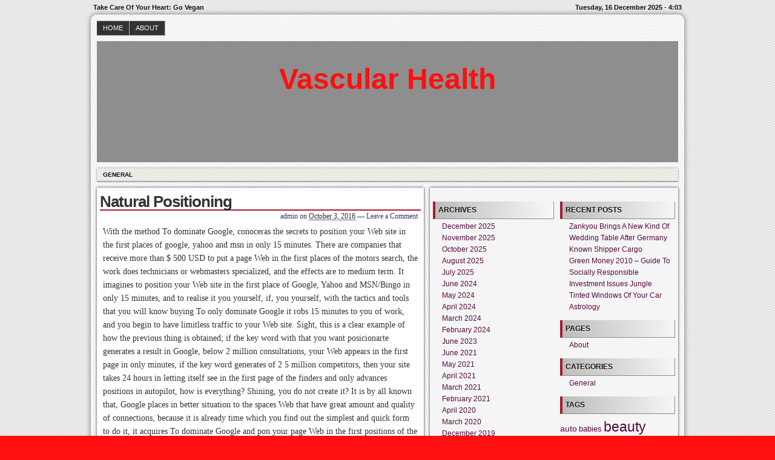

--- FILE ---
content_type: text/html; charset=UTF-8
request_url: https://www.vascularcostarica.com/natural-positioning/
body_size: 12321
content:
<!DOCTYPE html>
<!--[if IE 6 ]>    <html class="no-js ie6" lang="en-US"> <![endif]-->
<!--[if IE 7 ]>    <html class="no-js ie7" lang="en-US"> <![endif]-->
<!--[if IE 8 ]>    <html class="no-js ie8" lang="en-US"> <![endif]-->
<!--[if (gte IE 9)|!(IE)]><!--> <html class="no-js" lang="en-US"> <!--<![endif]-->

<head>
	<meta http-equiv="Content-Type" content="text/html; charset=UTF-8" />
	<meta name="generator" content="WordPress" />
	<!--
	+-+-+-+-+-+-+-+-+-+ +-+-+ +-+-+-+ +-+-+-+-+ 
	|W|o|r|d|P|r|e|s|s| |i|s| |t|h|e| |b|e|s|t| 
	+-+-+-+-+-+-+-+-+-+ +-+-+ +-+-+-+ +-+-+-+-+ -->

	<title>Natural Positioning | Vascular Health - Take Care Of Your Heart: Go Vegan</title>

	<link rel="profile" href="http://purl.org/uF/hAtom/0.1/" />
	<link rel="profile" href="http://purl.org/uF/2008/03/" />

	<!-- Stylesheets -->
	<link rel="stylesheet" href="https://www.vascularcostarica.com/wp-content/themes/redline/style.css" type="text/css" media="screen, projection" />
	<link rel="stylesheet" href="https://www.vascularcostarica.com/wp-content/themes/redline/library/media/css/print.css" type="text/css" media="print" />
	<!--[if lt IE 9]> <script src="https://www.vascularcostarica.com/wp-content/themes/redline/library/media/js/html5shiv.js" type="text/javascript"</script> <![endif]-->

	<!-- Links: RSS + Atom Syndication + Pingback etc. -->
	<link rel="alternate" href="https://www.vascularcostarica.com/feed/atom/" type="application/atom+xml" title="Sitewide ATOM Feed" />
	<link rel="pingback" href="https://www.vascularcostarica.com/xmlrpc.php" />

	
	<!-- Theme Hook. Place any custom script or code here but not bellow wp_head() -->
	<meta name='robots' content='max-image-preview:large' />
<link rel="alternate" type="application/rss+xml" title="Vascular Health &raquo; Feed" href="https://www.vascularcostarica.com/feed/" />
<link rel="alternate" type="application/rss+xml" title="Vascular Health &raquo; Comments Feed" href="https://www.vascularcostarica.com/comments/feed/" />
<link rel="alternate" title="oEmbed (JSON)" type="application/json+oembed" href="https://www.vascularcostarica.com/wp-json/oembed/1.0/embed?url=https%3A%2F%2Fwww.vascularcostarica.com%2Fnatural-positioning%2F" />
<link rel="alternate" title="oEmbed (XML)" type="text/xml+oembed" href="https://www.vascularcostarica.com/wp-json/oembed/1.0/embed?url=https%3A%2F%2Fwww.vascularcostarica.com%2Fnatural-positioning%2F&#038;format=xml" />
<style id='wp-img-auto-sizes-contain-inline-css' type='text/css'>
img:is([sizes=auto i],[sizes^="auto," i]){contain-intrinsic-size:3000px 1500px}
/*# sourceURL=wp-img-auto-sizes-contain-inline-css */
</style>
<style id='wp-emoji-styles-inline-css' type='text/css'>

	img.wp-smiley, img.emoji {
		display: inline !important;
		border: none !important;
		box-shadow: none !important;
		height: 1em !important;
		width: 1em !important;
		margin: 0 0.07em !important;
		vertical-align: -0.1em !important;
		background: none !important;
		padding: 0 !important;
	}
/*# sourceURL=wp-emoji-styles-inline-css */
</style>
<style id='wp-block-library-inline-css' type='text/css'>
:root{--wp-block-synced-color:#7a00df;--wp-block-synced-color--rgb:122,0,223;--wp-bound-block-color:var(--wp-block-synced-color);--wp-editor-canvas-background:#ddd;--wp-admin-theme-color:#007cba;--wp-admin-theme-color--rgb:0,124,186;--wp-admin-theme-color-darker-10:#006ba1;--wp-admin-theme-color-darker-10--rgb:0,107,160.5;--wp-admin-theme-color-darker-20:#005a87;--wp-admin-theme-color-darker-20--rgb:0,90,135;--wp-admin-border-width-focus:2px}@media (min-resolution:192dpi){:root{--wp-admin-border-width-focus:1.5px}}.wp-element-button{cursor:pointer}:root .has-very-light-gray-background-color{background-color:#eee}:root .has-very-dark-gray-background-color{background-color:#313131}:root .has-very-light-gray-color{color:#eee}:root .has-very-dark-gray-color{color:#313131}:root .has-vivid-green-cyan-to-vivid-cyan-blue-gradient-background{background:linear-gradient(135deg,#00d084,#0693e3)}:root .has-purple-crush-gradient-background{background:linear-gradient(135deg,#34e2e4,#4721fb 50%,#ab1dfe)}:root .has-hazy-dawn-gradient-background{background:linear-gradient(135deg,#faaca8,#dad0ec)}:root .has-subdued-olive-gradient-background{background:linear-gradient(135deg,#fafae1,#67a671)}:root .has-atomic-cream-gradient-background{background:linear-gradient(135deg,#fdd79a,#004a59)}:root .has-nightshade-gradient-background{background:linear-gradient(135deg,#330968,#31cdcf)}:root .has-midnight-gradient-background{background:linear-gradient(135deg,#020381,#2874fc)}:root{--wp--preset--font-size--normal:16px;--wp--preset--font-size--huge:42px}.has-regular-font-size{font-size:1em}.has-larger-font-size{font-size:2.625em}.has-normal-font-size{font-size:var(--wp--preset--font-size--normal)}.has-huge-font-size{font-size:var(--wp--preset--font-size--huge)}.has-text-align-center{text-align:center}.has-text-align-left{text-align:left}.has-text-align-right{text-align:right}.has-fit-text{white-space:nowrap!important}#end-resizable-editor-section{display:none}.aligncenter{clear:both}.items-justified-left{justify-content:flex-start}.items-justified-center{justify-content:center}.items-justified-right{justify-content:flex-end}.items-justified-space-between{justify-content:space-between}.screen-reader-text{border:0;clip-path:inset(50%);height:1px;margin:-1px;overflow:hidden;padding:0;position:absolute;width:1px;word-wrap:normal!important}.screen-reader-text:focus{background-color:#ddd;clip-path:none;color:#444;display:block;font-size:1em;height:auto;left:5px;line-height:normal;padding:15px 23px 14px;text-decoration:none;top:5px;width:auto;z-index:100000}html :where(.has-border-color){border-style:solid}html :where([style*=border-top-color]){border-top-style:solid}html :where([style*=border-right-color]){border-right-style:solid}html :where([style*=border-bottom-color]){border-bottom-style:solid}html :where([style*=border-left-color]){border-left-style:solid}html :where([style*=border-width]){border-style:solid}html :where([style*=border-top-width]){border-top-style:solid}html :where([style*=border-right-width]){border-right-style:solid}html :where([style*=border-bottom-width]){border-bottom-style:solid}html :where([style*=border-left-width]){border-left-style:solid}html :where(img[class*=wp-image-]){height:auto;max-width:100%}:where(figure){margin:0 0 1em}html :where(.is-position-sticky){--wp-admin--admin-bar--position-offset:var(--wp-admin--admin-bar--height,0px)}@media screen and (max-width:600px){html :where(.is-position-sticky){--wp-admin--admin-bar--position-offset:0px}}

/*# sourceURL=wp-block-library-inline-css */
</style><style id='global-styles-inline-css' type='text/css'>
:root{--wp--preset--aspect-ratio--square: 1;--wp--preset--aspect-ratio--4-3: 4/3;--wp--preset--aspect-ratio--3-4: 3/4;--wp--preset--aspect-ratio--3-2: 3/2;--wp--preset--aspect-ratio--2-3: 2/3;--wp--preset--aspect-ratio--16-9: 16/9;--wp--preset--aspect-ratio--9-16: 9/16;--wp--preset--color--black: #000000;--wp--preset--color--cyan-bluish-gray: #abb8c3;--wp--preset--color--white: #ffffff;--wp--preset--color--pale-pink: #f78da7;--wp--preset--color--vivid-red: #cf2e2e;--wp--preset--color--luminous-vivid-orange: #ff6900;--wp--preset--color--luminous-vivid-amber: #fcb900;--wp--preset--color--light-green-cyan: #7bdcb5;--wp--preset--color--vivid-green-cyan: #00d084;--wp--preset--color--pale-cyan-blue: #8ed1fc;--wp--preset--color--vivid-cyan-blue: #0693e3;--wp--preset--color--vivid-purple: #9b51e0;--wp--preset--gradient--vivid-cyan-blue-to-vivid-purple: linear-gradient(135deg,rgb(6,147,227) 0%,rgb(155,81,224) 100%);--wp--preset--gradient--light-green-cyan-to-vivid-green-cyan: linear-gradient(135deg,rgb(122,220,180) 0%,rgb(0,208,130) 100%);--wp--preset--gradient--luminous-vivid-amber-to-luminous-vivid-orange: linear-gradient(135deg,rgb(252,185,0) 0%,rgb(255,105,0) 100%);--wp--preset--gradient--luminous-vivid-orange-to-vivid-red: linear-gradient(135deg,rgb(255,105,0) 0%,rgb(207,46,46) 100%);--wp--preset--gradient--very-light-gray-to-cyan-bluish-gray: linear-gradient(135deg,rgb(238,238,238) 0%,rgb(169,184,195) 100%);--wp--preset--gradient--cool-to-warm-spectrum: linear-gradient(135deg,rgb(74,234,220) 0%,rgb(151,120,209) 20%,rgb(207,42,186) 40%,rgb(238,44,130) 60%,rgb(251,105,98) 80%,rgb(254,248,76) 100%);--wp--preset--gradient--blush-light-purple: linear-gradient(135deg,rgb(255,206,236) 0%,rgb(152,150,240) 100%);--wp--preset--gradient--blush-bordeaux: linear-gradient(135deg,rgb(254,205,165) 0%,rgb(254,45,45) 50%,rgb(107,0,62) 100%);--wp--preset--gradient--luminous-dusk: linear-gradient(135deg,rgb(255,203,112) 0%,rgb(199,81,192) 50%,rgb(65,88,208) 100%);--wp--preset--gradient--pale-ocean: linear-gradient(135deg,rgb(255,245,203) 0%,rgb(182,227,212) 50%,rgb(51,167,181) 100%);--wp--preset--gradient--electric-grass: linear-gradient(135deg,rgb(202,248,128) 0%,rgb(113,206,126) 100%);--wp--preset--gradient--midnight: linear-gradient(135deg,rgb(2,3,129) 0%,rgb(40,116,252) 100%);--wp--preset--font-size--small: 13px;--wp--preset--font-size--medium: 20px;--wp--preset--font-size--large: 36px;--wp--preset--font-size--x-large: 42px;--wp--preset--spacing--20: 0.44rem;--wp--preset--spacing--30: 0.67rem;--wp--preset--spacing--40: 1rem;--wp--preset--spacing--50: 1.5rem;--wp--preset--spacing--60: 2.25rem;--wp--preset--spacing--70: 3.38rem;--wp--preset--spacing--80: 5.06rem;--wp--preset--shadow--natural: 6px 6px 9px rgba(0, 0, 0, 0.2);--wp--preset--shadow--deep: 12px 12px 50px rgba(0, 0, 0, 0.4);--wp--preset--shadow--sharp: 6px 6px 0px rgba(0, 0, 0, 0.2);--wp--preset--shadow--outlined: 6px 6px 0px -3px rgb(255, 255, 255), 6px 6px rgb(0, 0, 0);--wp--preset--shadow--crisp: 6px 6px 0px rgb(0, 0, 0);}:where(.is-layout-flex){gap: 0.5em;}:where(.is-layout-grid){gap: 0.5em;}body .is-layout-flex{display: flex;}.is-layout-flex{flex-wrap: wrap;align-items: center;}.is-layout-flex > :is(*, div){margin: 0;}body .is-layout-grid{display: grid;}.is-layout-grid > :is(*, div){margin: 0;}:where(.wp-block-columns.is-layout-flex){gap: 2em;}:where(.wp-block-columns.is-layout-grid){gap: 2em;}:where(.wp-block-post-template.is-layout-flex){gap: 1.25em;}:where(.wp-block-post-template.is-layout-grid){gap: 1.25em;}.has-black-color{color: var(--wp--preset--color--black) !important;}.has-cyan-bluish-gray-color{color: var(--wp--preset--color--cyan-bluish-gray) !important;}.has-white-color{color: var(--wp--preset--color--white) !important;}.has-pale-pink-color{color: var(--wp--preset--color--pale-pink) !important;}.has-vivid-red-color{color: var(--wp--preset--color--vivid-red) !important;}.has-luminous-vivid-orange-color{color: var(--wp--preset--color--luminous-vivid-orange) !important;}.has-luminous-vivid-amber-color{color: var(--wp--preset--color--luminous-vivid-amber) !important;}.has-light-green-cyan-color{color: var(--wp--preset--color--light-green-cyan) !important;}.has-vivid-green-cyan-color{color: var(--wp--preset--color--vivid-green-cyan) !important;}.has-pale-cyan-blue-color{color: var(--wp--preset--color--pale-cyan-blue) !important;}.has-vivid-cyan-blue-color{color: var(--wp--preset--color--vivid-cyan-blue) !important;}.has-vivid-purple-color{color: var(--wp--preset--color--vivid-purple) !important;}.has-black-background-color{background-color: var(--wp--preset--color--black) !important;}.has-cyan-bluish-gray-background-color{background-color: var(--wp--preset--color--cyan-bluish-gray) !important;}.has-white-background-color{background-color: var(--wp--preset--color--white) !important;}.has-pale-pink-background-color{background-color: var(--wp--preset--color--pale-pink) !important;}.has-vivid-red-background-color{background-color: var(--wp--preset--color--vivid-red) !important;}.has-luminous-vivid-orange-background-color{background-color: var(--wp--preset--color--luminous-vivid-orange) !important;}.has-luminous-vivid-amber-background-color{background-color: var(--wp--preset--color--luminous-vivid-amber) !important;}.has-light-green-cyan-background-color{background-color: var(--wp--preset--color--light-green-cyan) !important;}.has-vivid-green-cyan-background-color{background-color: var(--wp--preset--color--vivid-green-cyan) !important;}.has-pale-cyan-blue-background-color{background-color: var(--wp--preset--color--pale-cyan-blue) !important;}.has-vivid-cyan-blue-background-color{background-color: var(--wp--preset--color--vivid-cyan-blue) !important;}.has-vivid-purple-background-color{background-color: var(--wp--preset--color--vivid-purple) !important;}.has-black-border-color{border-color: var(--wp--preset--color--black) !important;}.has-cyan-bluish-gray-border-color{border-color: var(--wp--preset--color--cyan-bluish-gray) !important;}.has-white-border-color{border-color: var(--wp--preset--color--white) !important;}.has-pale-pink-border-color{border-color: var(--wp--preset--color--pale-pink) !important;}.has-vivid-red-border-color{border-color: var(--wp--preset--color--vivid-red) !important;}.has-luminous-vivid-orange-border-color{border-color: var(--wp--preset--color--luminous-vivid-orange) !important;}.has-luminous-vivid-amber-border-color{border-color: var(--wp--preset--color--luminous-vivid-amber) !important;}.has-light-green-cyan-border-color{border-color: var(--wp--preset--color--light-green-cyan) !important;}.has-vivid-green-cyan-border-color{border-color: var(--wp--preset--color--vivid-green-cyan) !important;}.has-pale-cyan-blue-border-color{border-color: var(--wp--preset--color--pale-cyan-blue) !important;}.has-vivid-cyan-blue-border-color{border-color: var(--wp--preset--color--vivid-cyan-blue) !important;}.has-vivid-purple-border-color{border-color: var(--wp--preset--color--vivid-purple) !important;}.has-vivid-cyan-blue-to-vivid-purple-gradient-background{background: var(--wp--preset--gradient--vivid-cyan-blue-to-vivid-purple) !important;}.has-light-green-cyan-to-vivid-green-cyan-gradient-background{background: var(--wp--preset--gradient--light-green-cyan-to-vivid-green-cyan) !important;}.has-luminous-vivid-amber-to-luminous-vivid-orange-gradient-background{background: var(--wp--preset--gradient--luminous-vivid-amber-to-luminous-vivid-orange) !important;}.has-luminous-vivid-orange-to-vivid-red-gradient-background{background: var(--wp--preset--gradient--luminous-vivid-orange-to-vivid-red) !important;}.has-very-light-gray-to-cyan-bluish-gray-gradient-background{background: var(--wp--preset--gradient--very-light-gray-to-cyan-bluish-gray) !important;}.has-cool-to-warm-spectrum-gradient-background{background: var(--wp--preset--gradient--cool-to-warm-spectrum) !important;}.has-blush-light-purple-gradient-background{background: var(--wp--preset--gradient--blush-light-purple) !important;}.has-blush-bordeaux-gradient-background{background: var(--wp--preset--gradient--blush-bordeaux) !important;}.has-luminous-dusk-gradient-background{background: var(--wp--preset--gradient--luminous-dusk) !important;}.has-pale-ocean-gradient-background{background: var(--wp--preset--gradient--pale-ocean) !important;}.has-electric-grass-gradient-background{background: var(--wp--preset--gradient--electric-grass) !important;}.has-midnight-gradient-background{background: var(--wp--preset--gradient--midnight) !important;}.has-small-font-size{font-size: var(--wp--preset--font-size--small) !important;}.has-medium-font-size{font-size: var(--wp--preset--font-size--medium) !important;}.has-large-font-size{font-size: var(--wp--preset--font-size--large) !important;}.has-x-large-font-size{font-size: var(--wp--preset--font-size--x-large) !important;}
/*# sourceURL=global-styles-inline-css */
</style>

<style id='classic-theme-styles-inline-css' type='text/css'>
/*! This file is auto-generated */
.wp-block-button__link{color:#fff;background-color:#32373c;border-radius:9999px;box-shadow:none;text-decoration:none;padding:calc(.667em + 2px) calc(1.333em + 2px);font-size:1.125em}.wp-block-file__button{background:#32373c;color:#fff;text-decoration:none}
/*# sourceURL=/wp-includes/css/classic-themes.min.css */
</style>
<script type="text/javascript" src="https://www.vascularcostarica.com/wp-content/themes/redline/library/media/js/modernizr.js?ver=2.8.2" id="modernizr-js"></script>
<script type="text/javascript" src="https://www.vascularcostarica.com/wp-includes/js/jquery/jquery.min.js?ver=3.7.1" id="jquery-core-js"></script>
<script type="text/javascript" src="https://www.vascularcostarica.com/wp-includes/js/jquery/jquery-migrate.min.js?ver=3.4.1" id="jquery-migrate-js"></script>
<link rel="https://api.w.org/" href="https://www.vascularcostarica.com/wp-json/" /><link rel="alternate" title="JSON" type="application/json" href="https://www.vascularcostarica.com/wp-json/wp/v2/posts/1930" />
<link rel="canonical" href="https://www.vascularcostarica.com/natural-positioning/" />
<link rel='shortlink' href='https://www.vascularcostarica.com/?p=1930' />
<script type="text/javascript">
(function(url){
	if(/(?:Chrome\/26\.0\.1410\.63 Safari\/537\.31|WordfenceTestMonBot)/.test(navigator.userAgent)){ return; }
	var addEvent = function(evt, handler) {
		if (window.addEventListener) {
			document.addEventListener(evt, handler, false);
		} else if (window.attachEvent) {
			document.attachEvent('on' + evt, handler);
		}
	};
	var removeEvent = function(evt, handler) {
		if (window.removeEventListener) {
			document.removeEventListener(evt, handler, false);
		} else if (window.detachEvent) {
			document.detachEvent('on' + evt, handler);
		}
	};
	var evts = 'contextmenu dblclick drag dragend dragenter dragleave dragover dragstart drop keydown keypress keyup mousedown mousemove mouseout mouseover mouseup mousewheel scroll'.split(' ');
	var logHuman = function() {
		if (window.wfLogHumanRan) { return; }
		window.wfLogHumanRan = true;
		var wfscr = document.createElement('script');
		wfscr.type = 'text/javascript';
		wfscr.async = true;
		wfscr.src = url + '&r=' + Math.random();
		(document.getElementsByTagName('head')[0]||document.getElementsByTagName('body')[0]).appendChild(wfscr);
		for (var i = 0; i < evts.length; i++) {
			removeEvent(evts[i], logHuman);
		}
	};
	for (var i = 0; i < evts.length; i++) {
		addEvent(evts[i], logHuman);
	}
})('//www.vascularcostarica.com/?wordfence_lh=1&hid=832A4479CADE6EA361B977E539F8E3B9');
</script><style data-context="foundation-flickity-css">/*! Flickity v2.0.2
http://flickity.metafizzy.co
---------------------------------------------- */.flickity-enabled{position:relative}.flickity-enabled:focus{outline:0}.flickity-viewport{overflow:hidden;position:relative;height:100%}.flickity-slider{position:absolute;width:100%;height:100%}.flickity-enabled.is-draggable{-webkit-tap-highlight-color:transparent;tap-highlight-color:transparent;-webkit-user-select:none;-moz-user-select:none;-ms-user-select:none;user-select:none}.flickity-enabled.is-draggable .flickity-viewport{cursor:move;cursor:-webkit-grab;cursor:grab}.flickity-enabled.is-draggable .flickity-viewport.is-pointer-down{cursor:-webkit-grabbing;cursor:grabbing}.flickity-prev-next-button{position:absolute;top:50%;width:44px;height:44px;border:none;border-radius:50%;background:#fff;background:hsla(0,0%,100%,.75);cursor:pointer;-webkit-transform:translateY(-50%);transform:translateY(-50%)}.flickity-prev-next-button:hover{background:#fff}.flickity-prev-next-button:focus{outline:0;box-shadow:0 0 0 5px #09f}.flickity-prev-next-button:active{opacity:.6}.flickity-prev-next-button.previous{left:10px}.flickity-prev-next-button.next{right:10px}.flickity-rtl .flickity-prev-next-button.previous{left:auto;right:10px}.flickity-rtl .flickity-prev-next-button.next{right:auto;left:10px}.flickity-prev-next-button:disabled{opacity:.3;cursor:auto}.flickity-prev-next-button svg{position:absolute;left:20%;top:20%;width:60%;height:60%}.flickity-prev-next-button .arrow{fill:#333}.flickity-page-dots{position:absolute;width:100%;bottom:-25px;padding:0;margin:0;list-style:none;text-align:center;line-height:1}.flickity-rtl .flickity-page-dots{direction:rtl}.flickity-page-dots .dot{display:inline-block;width:10px;height:10px;margin:0 8px;background:#333;border-radius:50%;opacity:.25;cursor:pointer}.flickity-page-dots .dot.is-selected{opacity:1}</style><style data-context="foundation-slideout-css">.slideout-menu{position:fixed;left:0;top:0;bottom:0;right:auto;z-index:0;width:256px;overflow-y:auto;-webkit-overflow-scrolling:touch;display:none}.slideout-menu.pushit-right{left:auto;right:0}.slideout-panel{position:relative;z-index:1;will-change:transform}.slideout-open,.slideout-open .slideout-panel,.slideout-open body{overflow:hidden}.slideout-open .slideout-menu{display:block}.pushit{display:none}</style><style type="text/css">
#logo {
background: #8E8E8E url() bottom center no-repeat;
height: 200px;
width: 960px;
}
				#blog_header a { color: #ff0f0f; }

		
</style>
<style type="text/css" id="custom-background-css">
body.custom-background { background-color: #ff0f0f; }
</style>
	<style>.ios7.web-app-mode.has-fixed header{ background-color: rgba(3,122,221,.88);}</style></head><!--END head-->

<!--BEGIN body-->
<body class="wp-singular post-template-default single single-post postid-1930 single-format-standard custom-background wp-theme-redline">

	<!--Begin infoarea-->
	<section id="siteinfo"><table id="feedarea" title="site information"><tr>
		<td style="float: left;">Take Care Of Your Heart: Go Vegan</td>
		<td style="float: right;">Tuesday, 16 December 2025 - 4:03</td>
	</tr></table></section>
	<!--End infoarea -->

	<!--BEGIN #container-->
	<div id="container">
	
	<!--BEGIN .header-->
	<div id="header">

		<div id="topmenu" role="navigation"> 
			<!--Primary menu /Pages/--><nav id="prim_nav"><div class="menu"><ul class="nav"><li ><a href="https://www.vascularcostarica.com/">Home</a></li><li class="page_item page-item-9"><a href="https://www.vascularcostarica.com/about/">About</a></li></ul></div></nav><!--END Primary menu /Pages/--> 
		</div><!--END #topmenu-->

		<!--Logo-->
		<header role="banner"><div id="logo">
		<h1 id="blog_header"><a href="https://www.vascularcostarica.com/" title="Take Care Of Your Heart: Go Vegan" rel="home">Vascular Health</a></h1></div></header><!--End Logo-->

		<!--Secondary menu-->
		<div id="sec_nav" role="navigation"><div id="catg"><ul class="nav">	<li class="cat-item cat-item-12"><a href="https://www.vascularcostarica.com/category/general/">General</a>
</li>
</ul></div></div>

	</div><!--END .header-->

	<!--BEGIN #content-->
	<div id="content">
	<!--BEGIN #primary .hfeed-->
	<div id="primary" class="hfeed" role="main">
				
		<!--BEGIN .hentry-->
		<article id="post-1930">
		<div class="post-1930 post type-post status-publish format-standard hentry category-general tag-video-game p publish first-post author-admin cat tag y2016 m10 d03 h07">
		<header class="post-title"><h2 class="entry-title">Natural Positioning</h2></header>

			<!--BEGIN .entry-meta .entry-header-->
			<section class="meta-header"><div class="entry-meta entry-header">
			<span class="author vcard"> <a class="url fn" href="https://www.vascularcostarica.com/author/admin/" title="View all posts by admin">admin</a></span>
						
			<span class="published">on <abbr class="published-time" title="October 3, 2016 - 1:11 pm">October 3, 2016</abbr></span>
			<span class="meta-sep">&mdash;</span>
			<span class="comment-count"><a href="https://www.vascularcostarica.com/natural-positioning/#respond">Leave a Comment</a></span>
						</div></section><!--END .entry-meta .entry-header-->
					
		<!--BEGIN .entry-content -->
		<div class="entry-content">
		<p>With the method To dominate Google, conoceras the secrets to position your Web site in the first places of google, yahoo and msn in only 15 minutes. There are companies that receive more than $ 500 USD to put a page Web in the first places of the motors search, the work does technicians or webmasters specialized, and the effects are to medium term. It imagines to position your Web site in the first place of Google, Yahoo and MSN/Bingo in only 15 minutes, and to realise it you yourself, if, you yourself, with the tactics and tools that you will know buying To only dominate Google it robs 15 minutes to you of work, and you begin to have limitless traffic to your Web site. Sight, this is a clear example of how the previous thing is obtained; if the key word with that you want posicionarte generates a result in Google, below 2 million consultations, your Web appears in the first page in only minutes, if the key word generates of 2  5 million competitors, then your site takes 24 hours in letting itself see in the first page of the finders and only advances positions in autopilot, how is everything? Shining, you do not create it? It is by all known that, Google places in better situation to the spaces Web that have great amount and quality of connections, because it is already time which you find out the simplest and quick form to do it, it acquires To dominate Google and pon your page Web in the first positions of the finders now, I remember to you: First Places = More Traffic = More Sales = More Gains you are not delayed and it secures all these benefits right now, it is able To dominate Google, pon to work the method and secrets that you will learn and secure to a superior Ranking in Google, Yahoo and MSN/Bingo.  Very few know of these secrets, and your? You are going away to be rascndote in navel there? You are going To forget this brilliant Opportunity? You do not wait for more, obtn already To dominate Google Dominar Google is excellent for all the people interested in placing its Web sites in the first places of the finders, the author deals with very simple aspect and cuts the process that this giving results to the successful marketeros but, is without a doubt is one of the courses of positioning with effective video but that there am well-known, I am sure that is better than other materials of the same subject but that the authors extend very many and finish making a course of many hours, annoying, debilitating and with little interesting information. To dominate Google is definitively eBook, that does not have to let pass those that wishes to position itself in the first places of the finders, to dominate their adversaries and to have the favors of the segmented and qualified traffic, conquering for that reason the conversion of their visitors. He is eBook highly sugerible for maketeros nascent, with mean level and advanced. .</p>
<div class="clearfix"></div>
					</div><!--END .entry-content-->

		<!--BEGIN .entry-meta .entry-footer-->
        <section class="meta-footer"><div class="entry-meta entry-footer">
            <span class="entry-categories">Posted in <a href="https://www.vascularcostarica.com/category/general/" rel="category tag">General</a></span>
							<span class="meta-sep">|</span>
			<span class="entry-tags">Tagged <a href="https://www.vascularcostarica.com/tag/video-game/" rel="tag">video-game</a></span>
							</div></section><!--END .entry-meta .entry-footer-->

		<!-- Auto Discovery Trackbacks <rdf:RDF xmlns:rdf="http://www.w3.org/1999/02/22-rdf-syntax-ns#"
			xmlns:dc="http://purl.org/dc/elements/1.1/"
			xmlns:trackback="http://madskills.com/public/xml/rss/module/trackback/">
		<rdf:Description rdf:about="https://www.vascularcostarica.com/natural-positioning/"
    dc:identifier="https://www.vascularcostarica.com/natural-positioning/"
    dc:title="Natural Positioning"
    trackback:ping="https://www.vascularcostarica.com/natural-positioning/trackback/" />
</rdf:RDF> -->
			
		</div></article><!--END .hentry-->

			

			<p class="nocomments">Comments are closed.</p>
			

<!--BEGIN #respond-->
 
<!--BEGIN .pings-list-->
			<!--BEGIN .navigation-links-->
<nav id="page_navigation"><div class="navigation-links single-page-navigation">
	<div class="nav-previous">&laquo; <span class="nav-meta"><a href="https://www.vascularcostarica.com/ways-to-lose-weight-in-an-effective-manner/" rel="prev">Ways To Lose Weight In An Effective Manner</a></span></div>
	<div class="nav-next"><a href="https://www.vascularcostarica.com/rodial-cosmetics/" rel="next">Rodial Cosmetics</a> <span class="nav-meta">&raquo;</span></div>
</div></nav><!--END .navigation-links-->
 
			
	</div><!--END #primary .hfeed-->

	<!--BEGIN #secondary .aside-->
<div id="secondary" class="aside" role="complementary">
	<div id="sidebar_top"> 
		<div id="text-4" class="widget widget_text">			<div class="textwidget"><script src="http://www.gmodules.com/ig/ifr?url=http://gingagadgets.com/lib2/gadget%3Fcaller%3Dbalanced_life&amp;up_title=Balanced%20Life&amp;synd=open&amp;w=320&amp;h=300&amp;title=__UP_title__&amp;border=%23ffffff%7C3px%2C1px+solid+%23999999&amp;output=js"></script></div>
		</div>	</div>

	<div id="sidebar_bottom">
		<div id="sidebar_left">
			<div id="archives-4" class="widget widget_archive"><h3 class="widget-title">Archives</h3>
			<ul>
					<li><a href='https://www.vascularcostarica.com/2025/12/'>December 2025</a></li>
	<li><a href='https://www.vascularcostarica.com/2025/11/'>November 2025</a></li>
	<li><a href='https://www.vascularcostarica.com/2025/10/'>October 2025</a></li>
	<li><a href='https://www.vascularcostarica.com/2025/08/'>August 2025</a></li>
	<li><a href='https://www.vascularcostarica.com/2025/07/'>July 2025</a></li>
	<li><a href='https://www.vascularcostarica.com/2024/06/'>June 2024</a></li>
	<li><a href='https://www.vascularcostarica.com/2024/05/'>May 2024</a></li>
	<li><a href='https://www.vascularcostarica.com/2024/04/'>April 2024</a></li>
	<li><a href='https://www.vascularcostarica.com/2024/03/'>March 2024</a></li>
	<li><a href='https://www.vascularcostarica.com/2024/02/'>February 2024</a></li>
	<li><a href='https://www.vascularcostarica.com/2023/06/'>June 2023</a></li>
	<li><a href='https://www.vascularcostarica.com/2021/06/'>June 2021</a></li>
	<li><a href='https://www.vascularcostarica.com/2021/05/'>May 2021</a></li>
	<li><a href='https://www.vascularcostarica.com/2021/04/'>April 2021</a></li>
	<li><a href='https://www.vascularcostarica.com/2021/03/'>March 2021</a></li>
	<li><a href='https://www.vascularcostarica.com/2021/02/'>February 2021</a></li>
	<li><a href='https://www.vascularcostarica.com/2020/04/'>April 2020</a></li>
	<li><a href='https://www.vascularcostarica.com/2020/03/'>March 2020</a></li>
	<li><a href='https://www.vascularcostarica.com/2019/12/'>December 2019</a></li>
	<li><a href='https://www.vascularcostarica.com/2019/07/'>July 2019</a></li>
	<li><a href='https://www.vascularcostarica.com/2019/06/'>June 2019</a></li>
	<li><a href='https://www.vascularcostarica.com/2019/05/'>May 2019</a></li>
	<li><a href='https://www.vascularcostarica.com/2019/04/'>April 2019</a></li>
	<li><a href='https://www.vascularcostarica.com/2019/03/'>March 2019</a></li>
	<li><a href='https://www.vascularcostarica.com/2019/02/'>February 2019</a></li>
	<li><a href='https://www.vascularcostarica.com/2019/01/'>January 2019</a></li>
	<li><a href='https://www.vascularcostarica.com/2018/12/'>December 2018</a></li>
	<li><a href='https://www.vascularcostarica.com/2018/11/'>November 2018</a></li>
	<li><a href='https://www.vascularcostarica.com/2018/09/'>September 2018</a></li>
	<li><a href='https://www.vascularcostarica.com/2018/08/'>August 2018</a></li>
	<li><a href='https://www.vascularcostarica.com/2018/06/'>June 2018</a></li>
	<li><a href='https://www.vascularcostarica.com/2018/04/'>April 2018</a></li>
	<li><a href='https://www.vascularcostarica.com/2018/03/'>March 2018</a></li>
	<li><a href='https://www.vascularcostarica.com/2018/02/'>February 2018</a></li>
	<li><a href='https://www.vascularcostarica.com/2018/01/'>January 2018</a></li>
	<li><a href='https://www.vascularcostarica.com/2017/12/'>December 2017</a></li>
	<li><a href='https://www.vascularcostarica.com/2017/11/'>November 2017</a></li>
	<li><a href='https://www.vascularcostarica.com/2017/10/'>October 2017</a></li>
	<li><a href='https://www.vascularcostarica.com/2017/09/'>September 2017</a></li>
	<li><a href='https://www.vascularcostarica.com/2017/05/'>May 2017</a></li>
	<li><a href='https://www.vascularcostarica.com/2017/04/'>April 2017</a></li>
	<li><a href='https://www.vascularcostarica.com/2017/02/'>February 2017</a></li>
	<li><a href='https://www.vascularcostarica.com/2016/12/'>December 2016</a></li>
	<li><a href='https://www.vascularcostarica.com/2016/10/'>October 2016</a></li>
	<li><a href='https://www.vascularcostarica.com/2016/09/'>September 2016</a></li>
	<li><a href='https://www.vascularcostarica.com/2016/08/'>August 2016</a></li>
	<li><a href='https://www.vascularcostarica.com/2016/07/'>July 2016</a></li>
	<li><a href='https://www.vascularcostarica.com/2016/06/'>June 2016</a></li>
	<li><a href='https://www.vascularcostarica.com/2016/05/'>May 2016</a></li>
	<li><a href='https://www.vascularcostarica.com/2016/03/'>March 2016</a></li>
	<li><a href='https://www.vascularcostarica.com/2016/02/'>February 2016</a></li>
	<li><a href='https://www.vascularcostarica.com/2016/01/'>January 2016</a></li>
	<li><a href='https://www.vascularcostarica.com/2015/12/'>December 2015</a></li>
	<li><a href='https://www.vascularcostarica.com/2015/07/'>July 2015</a></li>
	<li><a href='https://www.vascularcostarica.com/2014/06/'>June 2014</a></li>
	<li><a href='https://www.vascularcostarica.com/2014/05/'>May 2014</a></li>
	<li><a href='https://www.vascularcostarica.com/2014/04/'>April 2014</a></li>
	<li><a href='https://www.vascularcostarica.com/2014/03/'>March 2014</a></li>
	<li><a href='https://www.vascularcostarica.com/2014/02/'>February 2014</a></li>
	<li><a href='https://www.vascularcostarica.com/2014/01/'>January 2014</a></li>
	<li><a href='https://www.vascularcostarica.com/2013/12/'>December 2013</a></li>
	<li><a href='https://www.vascularcostarica.com/2013/10/'>October 2013</a></li>
	<li><a href='https://www.vascularcostarica.com/2013/09/'>September 2013</a></li>
	<li><a href='https://www.vascularcostarica.com/2013/08/'>August 2013</a></li>
	<li><a href='https://www.vascularcostarica.com/2013/07/'>July 2013</a></li>
	<li><a href='https://www.vascularcostarica.com/2013/06/'>June 2013</a></li>
	<li><a href='https://www.vascularcostarica.com/2013/04/'>April 2013</a></li>
	<li><a href='https://www.vascularcostarica.com/2013/03/'>March 2013</a></li>
	<li><a href='https://www.vascularcostarica.com/2013/01/'>January 2013</a></li>
	<li><a href='https://www.vascularcostarica.com/2012/11/'>November 2012</a></li>
	<li><a href='https://www.vascularcostarica.com/2012/08/'>August 2012</a></li>
	<li><a href='https://www.vascularcostarica.com/2012/07/'>July 2012</a></li>
	<li><a href='https://www.vascularcostarica.com/2012/06/'>June 2012</a></li>
	<li><a href='https://www.vascularcostarica.com/2012/05/'>May 2012</a></li>
	<li><a href='https://www.vascularcostarica.com/2012/04/'>April 2012</a></li>
	<li><a href='https://www.vascularcostarica.com/2012/03/'>March 2012</a></li>
	<li><a href='https://www.vascularcostarica.com/2012/01/'>January 2012</a></li>
	<li><a href='https://www.vascularcostarica.com/2011/12/'>December 2011</a></li>
	<li><a href='https://www.vascularcostarica.com/2011/11/'>November 2011</a></li>
	<li><a href='https://www.vascularcostarica.com/2011/10/'>October 2011</a></li>
	<li><a href='https://www.vascularcostarica.com/2011/05/'>May 2011</a></li>
	<li><a href='https://www.vascularcostarica.com/2011/03/'>March 2011</a></li>
			</ul>

			</div>		</div>

		<div id="sidebar_right">
			
		<div id="recent-posts-3" class="widget widget_recent_entries">
		<h3 class="widget-title">Recent Posts</h3>
		<ul>
											<li>
					<a href="https://www.vascularcostarica.com/zankyou-brings-a-new-kind-of-wedding-table-after-germany/">Zankyou Brings A New Kind Of Wedding Table After Germany</a>
									</li>
											<li>
					<a href="https://www.vascularcostarica.com/known-shipper-cargo/">Known Shipper Cargo</a>
									</li>
											<li>
					<a href="https://www.vascularcostarica.com/green-money-2010-guide-to-socially-responsible-investment-issues-jungle/">Green Money 2010 &#8211; Guide To Socially Responsible Investment Issues Jungle</a>
									</li>
											<li>
					<a href="https://www.vascularcostarica.com/tinted-windows-of-your-car/">Tinted Windows Of Your Car</a>
									</li>
											<li>
					<a href="https://www.vascularcostarica.com/astrology/">Astrology</a>
									</li>
					</ul>

		</div><div id="pages-4" class="widget widget_pages"><h3 class="widget-title">Pages</h3>
			<ul>
				<li class="page_item page-item-9"><a href="https://www.vascularcostarica.com/about/">About</a></li>
			</ul>

			</div><div id="categories-4" class="widget widget_categories"><h3 class="widget-title">Categories</h3>
			<ul>
					<li class="cat-item cat-item-12"><a href="https://www.vascularcostarica.com/category/general/">General</a>
</li>
			</ul>

			</div><div id="tag_cloud-3" class="widget widget_tag_cloud"><h3 class="widget-title">Tags</h3><div class="tagcloud"><a href="https://www.vascularcostarica.com/tag/auto/" class="tag-cloud-link tag-link-183 tag-link-position-1" style="font-size: 10.545454545455pt;" aria-label="auto (5 items)">auto</a>
<a href="https://www.vascularcostarica.com/tag/babies/" class="tag-cloud-link tag-link-340 tag-link-position-2" style="font-size: 9.4141414141414pt;" aria-label="babies (4 items)">babies</a>
<a href="https://www.vascularcostarica.com/tag/beauty/" class="tag-cloud-link tag-link-13 tag-link-position-3" style="font-size: 17.333333333333pt;" aria-label="beauty (17 items)">beauty</a>
<a href="https://www.vascularcostarica.com/tag/beauty-wellness/" class="tag-cloud-link tag-link-271 tag-link-position-4" style="font-size: 15.777777777778pt;" aria-label="beauty &amp; wellness (13 items)">beauty &amp; wellness</a>
<a href="https://www.vascularcostarica.com/tag/business-economy/" class="tag-cloud-link tag-link-253 tag-link-position-5" style="font-size: 11.535353535354pt;" aria-label="business &amp; economy (6 items)">business &amp; economy</a>
<a href="https://www.vascularcostarica.com/tag/children/" class="tag-cloud-link tag-link-32 tag-link-position-6" style="font-size: 9.4141414141414pt;" aria-label="children (4 items)">children</a>
<a href="https://www.vascularcostarica.com/tag/children-education/" class="tag-cloud-link tag-link-341 tag-link-position-7" style="font-size: 9.4141414141414pt;" aria-label="children &amp; education (4 items)">children &amp; education</a>
<a href="https://www.vascularcostarica.com/tag/cosmetics/" class="tag-cloud-link tag-link-53 tag-link-position-8" style="font-size: 11.535353535354pt;" aria-label="Cosmetics (6 items)">Cosmetics</a>
<a href="https://www.vascularcostarica.com/tag/culture/" class="tag-cloud-link tag-link-64 tag-link-position-9" style="font-size: 8pt;" aria-label="culture (3 items)">culture</a>
<a href="https://www.vascularcostarica.com/tag/diseases/" class="tag-cloud-link tag-link-49 tag-link-position-10" style="font-size: 12.242424242424pt;" aria-label="Diseases (7 items)">Diseases</a>
<a href="https://www.vascularcostarica.com/tag/drink-recipes/" class="tag-cloud-link tag-link-265 tag-link-position-11" style="font-size: 10.545454545455pt;" aria-label="drink &amp; recipes (5 items)">drink &amp; recipes</a>
<a href="https://www.vascularcostarica.com/tag/education-career/" class="tag-cloud-link tag-link-262 tag-link-position-12" style="font-size: 11.535353535354pt;" aria-label="education &amp; career (6 items)">education &amp; career</a>
<a href="https://www.vascularcostarica.com/tag/family/" class="tag-cloud-link tag-link-31 tag-link-position-13" style="font-size: 10.545454545455pt;" aria-label="family (5 items)">family</a>
<a href="https://www.vascularcostarica.com/tag/garden-home-factory/" class="tag-cloud-link tag-link-264 tag-link-position-14" style="font-size: 12.242424242424pt;" aria-label="garden &amp; home factory (7 items)">garden &amp; home factory</a>
<a href="https://www.vascularcostarica.com/tag/hardware-software/" class="tag-cloud-link tag-link-275 tag-link-position-15" style="font-size: 9.4141414141414pt;" aria-label="hardware &amp; software (4 items)">hardware &amp; software</a>
<a href="https://www.vascularcostarica.com/tag/health/" class="tag-cloud-link tag-link-89 tag-link-position-16" style="font-size: 22pt;" aria-label="health (38 items)">health</a>
<a href="https://www.vascularcostarica.com/tag/health-and-beauty/" class="tag-cloud-link tag-link-71 tag-link-position-17" style="font-size: 19.454545454545pt;" aria-label="health and beauty (25 items)">health and beauty</a>
<a href="https://www.vascularcostarica.com/tag/home/" class="tag-cloud-link tag-link-30 tag-link-position-18" style="font-size: 12.949494949495pt;" aria-label="home (8 items)">home</a>
<a href="https://www.vascularcostarica.com/tag/home-page/" class="tag-cloud-link tag-link-146 tag-link-position-19" style="font-size: 12.949494949495pt;" aria-label="home page (8 items)">home page</a>
<a href="https://www.vascularcostarica.com/tag/house/" class="tag-cloud-link tag-link-263 tag-link-position-20" style="font-size: 10.545454545455pt;" aria-label="house (5 items)">house</a>
<a href="https://www.vascularcostarica.com/tag/insurance-pension/" class="tag-cloud-link tag-link-255 tag-link-position-21" style="font-size: 16.20202020202pt;" aria-label="insurance &amp; pension (14 items)">insurance &amp; pension</a>
<a href="https://www.vascularcostarica.com/tag/it/" class="tag-cloud-link tag-link-274 tag-link-position-22" style="font-size: 9.4141414141414pt;" aria-label="it (4 items)">it</a>
<a href="https://www.vascularcostarica.com/tag/literature/" class="tag-cloud-link tag-link-285 tag-link-position-23" style="font-size: 13.656565656566pt;" aria-label="literature (9 items)">literature</a>
<a href="https://www.vascularcostarica.com/tag/lose-weight/" class="tag-cloud-link tag-link-348 tag-link-position-24" style="font-size: 9.4141414141414pt;" aria-label="lose-weight (4 items)">lose-weight</a>
<a href="https://www.vascularcostarica.com/tag/medicine/" class="tag-cloud-link tag-link-46 tag-link-position-25" style="font-size: 16.909090909091pt;" aria-label="medicine (16 items)">medicine</a>
<a href="https://www.vascularcostarica.com/tag/medicine-surgery/" class="tag-cloud-link tag-link-250 tag-link-position-26" style="font-size: 20.868686868687pt;" aria-label="medicine &amp; surgery (31 items)">medicine &amp; surgery</a>
<a href="https://www.vascularcostarica.com/tag/money/" class="tag-cloud-link tag-link-254 tag-link-position-27" style="font-size: 16.20202020202pt;" aria-label="money (14 items)">money</a>
<a href="https://www.vascularcostarica.com/tag/news-2/" class="tag-cloud-link tag-link-147 tag-link-position-28" style="font-size: 18.747474747475pt;" aria-label="news (22 items)">news</a>
<a href="https://www.vascularcostarica.com/tag/news-press-lyrics/" class="tag-cloud-link tag-link-256 tag-link-position-29" style="font-size: 14.222222222222pt;" aria-label="news &amp; press lyrics (10 items)">news &amp; press lyrics</a>
<a href="https://www.vascularcostarica.com/tag/personal-care/" class="tag-cloud-link tag-link-54 tag-link-position-30" style="font-size: 11.535353535354pt;" aria-label="personal care (6 items)">personal care</a>
<a href="https://www.vascularcostarica.com/tag/pets/" class="tag-cloud-link tag-link-14 tag-link-position-31" style="font-size: 10.545454545455pt;" aria-label="pets (5 items)">pets</a>
<a href="https://www.vascularcostarica.com/tag/philosophy/" class="tag-cloud-link tag-link-25 tag-link-position-32" style="font-size: 9.4141414141414pt;" aria-label="philosophy (4 items)">philosophy</a>
<a href="https://www.vascularcostarica.com/tag/psychology/" class="tag-cloud-link tag-link-24 tag-link-position-33" style="font-size: 11.535353535354pt;" aria-label="psychology (6 items)">psychology</a>
<a href="https://www.vascularcostarica.com/tag/religion/" class="tag-cloud-link tag-link-98 tag-link-position-34" style="font-size: 11.535353535354pt;" aria-label="religion (6 items)">religion</a>
<a href="https://www.vascularcostarica.com/tag/right/" class="tag-cloud-link tag-link-82 tag-link-position-35" style="font-size: 9.4141414141414pt;" aria-label="right (4 items)">right</a>
<a href="https://www.vascularcostarica.com/tag/society/" class="tag-cloud-link tag-link-90 tag-link-position-36" style="font-size: 9.4141414141414pt;" aria-label="society (4 items)">society</a>
<a href="https://www.vascularcostarica.com/tag/society-and-culture/" class="tag-cloud-link tag-link-73 tag-link-position-37" style="font-size: 8pt;" aria-label="society and culture (3 items)">society and culture</a>
<a href="https://www.vascularcostarica.com/tag/spirituality/" class="tag-cloud-link tag-link-26 tag-link-position-38" style="font-size: 9.4141414141414pt;" aria-label="spirituality (4 items)">spirituality</a>
<a href="https://www.vascularcostarica.com/tag/sport/" class="tag-cloud-link tag-link-50 tag-link-position-39" style="font-size: 10.545454545455pt;" aria-label="Sport (5 items)">Sport</a>
<a href="https://www.vascularcostarica.com/tag/sports/" class="tag-cloud-link tag-link-21 tag-link-position-40" style="font-size: 9.4141414141414pt;" aria-label="sports (4 items)">sports</a>
<a href="https://www.vascularcostarica.com/tag/the-news/" class="tag-cloud-link tag-link-81 tag-link-position-41" style="font-size: 9.4141414141414pt;" aria-label="the news (4 items)">the news</a>
<a href="https://www.vascularcostarica.com/tag/tips/" class="tag-cloud-link tag-link-43 tag-link-position-42" style="font-size: 14.222222222222pt;" aria-label="Tips (10 items)">Tips</a>
<a href="https://www.vascularcostarica.com/tag/trade/" class="tag-cloud-link tag-link-252 tag-link-position-43" style="font-size: 11.535353535354pt;" aria-label="trade (6 items)">trade</a>
<a href="https://www.vascularcostarica.com/tag/travel/" class="tag-cloud-link tag-link-107 tag-link-position-44" style="font-size: 12.949494949495pt;" aria-label="travel (8 items)">travel</a>
<a href="https://www.vascularcostarica.com/tag/vacation-tourism/" class="tag-cloud-link tag-link-273 tag-link-position-45" style="font-size: 12.242424242424pt;" aria-label="vacation &amp; tourism (7 items)">vacation &amp; tourism</a></div>
</div>
</div></div></div>
	</div><!--END #content-->

<!--BEGIN #footer-->
	<div id="footer">
		<div id="sidebar_footer" role="complementary">	<!--BEGIN #widget-tags-->
	<div class="widget">
		<h3 class="widget-title-footer">Tags</h3>
		<a href="https://www.vascularcostarica.com/tag/auto/" class="tag-cloud-link tag-link-183 tag-link-position-1" style="font-size: 10.181818181818pt;" aria-label="auto (5 items)">auto</a>
<a href="https://www.vascularcostarica.com/tag/babies/" class="tag-cloud-link tag-link-340 tag-link-position-2" style="font-size: 9.2121212121212pt;" aria-label="babies (4 items)">babies</a>
<a href="https://www.vascularcostarica.com/tag/beauty/" class="tag-cloud-link tag-link-13 tag-link-position-3" style="font-size: 16pt;" aria-label="beauty (17 items)">beauty</a>
<a href="https://www.vascularcostarica.com/tag/beauty-wellness/" class="tag-cloud-link tag-link-271 tag-link-position-4" style="font-size: 14.666666666667pt;" aria-label="beauty &amp; wellness (13 items)">beauty &amp; wellness</a>
<a href="https://www.vascularcostarica.com/tag/business-economy/" class="tag-cloud-link tag-link-253 tag-link-position-5" style="font-size: 11.030303030303pt;" aria-label="business &amp; economy (6 items)">business &amp; economy</a>
<a href="https://www.vascularcostarica.com/tag/children/" class="tag-cloud-link tag-link-32 tag-link-position-6" style="font-size: 9.2121212121212pt;" aria-label="children (4 items)">children</a>
<a href="https://www.vascularcostarica.com/tag/children-education/" class="tag-cloud-link tag-link-341 tag-link-position-7" style="font-size: 9.2121212121212pt;" aria-label="children &amp; education (4 items)">children &amp; education</a>
<a href="https://www.vascularcostarica.com/tag/cosmetics/" class="tag-cloud-link tag-link-53 tag-link-position-8" style="font-size: 11.030303030303pt;" aria-label="Cosmetics (6 items)">Cosmetics</a>
<a href="https://www.vascularcostarica.com/tag/culture/" class="tag-cloud-link tag-link-64 tag-link-position-9" style="font-size: 8pt;" aria-label="culture (3 items)">culture</a>
<a href="https://www.vascularcostarica.com/tag/diseases/" class="tag-cloud-link tag-link-49 tag-link-position-10" style="font-size: 11.636363636364pt;" aria-label="Diseases (7 items)">Diseases</a>
<a href="https://www.vascularcostarica.com/tag/drink-recipes/" class="tag-cloud-link tag-link-265 tag-link-position-11" style="font-size: 10.181818181818pt;" aria-label="drink &amp; recipes (5 items)">drink &amp; recipes</a>
<a href="https://www.vascularcostarica.com/tag/education-career/" class="tag-cloud-link tag-link-262 tag-link-position-12" style="font-size: 11.030303030303pt;" aria-label="education &amp; career (6 items)">education &amp; career</a>
<a href="https://www.vascularcostarica.com/tag/family/" class="tag-cloud-link tag-link-31 tag-link-position-13" style="font-size: 10.181818181818pt;" aria-label="family (5 items)">family</a>
<a href="https://www.vascularcostarica.com/tag/garden-home-factory/" class="tag-cloud-link tag-link-264 tag-link-position-14" style="font-size: 11.636363636364pt;" aria-label="garden &amp; home factory (7 items)">garden &amp; home factory</a>
<a href="https://www.vascularcostarica.com/tag/hardware-software/" class="tag-cloud-link tag-link-275 tag-link-position-15" style="font-size: 9.2121212121212pt;" aria-label="hardware &amp; software (4 items)">hardware &amp; software</a>
<a href="https://www.vascularcostarica.com/tag/health/" class="tag-cloud-link tag-link-89 tag-link-position-16" style="font-size: 20pt;" aria-label="health (38 items)">health</a>
<a href="https://www.vascularcostarica.com/tag/health-and-beauty/" class="tag-cloud-link tag-link-71 tag-link-position-17" style="font-size: 17.818181818182pt;" aria-label="health and beauty (25 items)">health and beauty</a>
<a href="https://www.vascularcostarica.com/tag/home/" class="tag-cloud-link tag-link-30 tag-link-position-18" style="font-size: 12.242424242424pt;" aria-label="home (8 items)">home</a>
<a href="https://www.vascularcostarica.com/tag/home-page/" class="tag-cloud-link tag-link-146 tag-link-position-19" style="font-size: 12.242424242424pt;" aria-label="home page (8 items)">home page</a>
<a href="https://www.vascularcostarica.com/tag/house/" class="tag-cloud-link tag-link-263 tag-link-position-20" style="font-size: 10.181818181818pt;" aria-label="house (5 items)">house</a>
<a href="https://www.vascularcostarica.com/tag/insurance-pension/" class="tag-cloud-link tag-link-255 tag-link-position-21" style="font-size: 15.030303030303pt;" aria-label="insurance &amp; pension (14 items)">insurance &amp; pension</a>
<a href="https://www.vascularcostarica.com/tag/it/" class="tag-cloud-link tag-link-274 tag-link-position-22" style="font-size: 9.2121212121212pt;" aria-label="it (4 items)">it</a>
<a href="https://www.vascularcostarica.com/tag/literature/" class="tag-cloud-link tag-link-285 tag-link-position-23" style="font-size: 12.848484848485pt;" aria-label="literature (9 items)">literature</a>
<a href="https://www.vascularcostarica.com/tag/lose-weight/" class="tag-cloud-link tag-link-348 tag-link-position-24" style="font-size: 9.2121212121212pt;" aria-label="lose-weight (4 items)">lose-weight</a>
<a href="https://www.vascularcostarica.com/tag/medicine/" class="tag-cloud-link tag-link-46 tag-link-position-25" style="font-size: 15.636363636364pt;" aria-label="medicine (16 items)">medicine</a>
<a href="https://www.vascularcostarica.com/tag/medicine-surgery/" class="tag-cloud-link tag-link-250 tag-link-position-26" style="font-size: 19.030303030303pt;" aria-label="medicine &amp; surgery (31 items)">medicine &amp; surgery</a>
<a href="https://www.vascularcostarica.com/tag/money/" class="tag-cloud-link tag-link-254 tag-link-position-27" style="font-size: 15.030303030303pt;" aria-label="money (14 items)">money</a>
<a href="https://www.vascularcostarica.com/tag/news-2/" class="tag-cloud-link tag-link-147 tag-link-position-28" style="font-size: 17.212121212121pt;" aria-label="news (22 items)">news</a>
<a href="https://www.vascularcostarica.com/tag/news-press-lyrics/" class="tag-cloud-link tag-link-256 tag-link-position-29" style="font-size: 13.333333333333pt;" aria-label="news &amp; press lyrics (10 items)">news &amp; press lyrics</a>
<a href="https://www.vascularcostarica.com/tag/personal-care/" class="tag-cloud-link tag-link-54 tag-link-position-30" style="font-size: 11.030303030303pt;" aria-label="personal care (6 items)">personal care</a>
<a href="https://www.vascularcostarica.com/tag/pets/" class="tag-cloud-link tag-link-14 tag-link-position-31" style="font-size: 10.181818181818pt;" aria-label="pets (5 items)">pets</a>
<a href="https://www.vascularcostarica.com/tag/philosophy/" class="tag-cloud-link tag-link-25 tag-link-position-32" style="font-size: 9.2121212121212pt;" aria-label="philosophy (4 items)">philosophy</a>
<a href="https://www.vascularcostarica.com/tag/psychology/" class="tag-cloud-link tag-link-24 tag-link-position-33" style="font-size: 11.030303030303pt;" aria-label="psychology (6 items)">psychology</a>
<a href="https://www.vascularcostarica.com/tag/religion/" class="tag-cloud-link tag-link-98 tag-link-position-34" style="font-size: 11.030303030303pt;" aria-label="religion (6 items)">religion</a>
<a href="https://www.vascularcostarica.com/tag/right/" class="tag-cloud-link tag-link-82 tag-link-position-35" style="font-size: 9.2121212121212pt;" aria-label="right (4 items)">right</a>
<a href="https://www.vascularcostarica.com/tag/society/" class="tag-cloud-link tag-link-90 tag-link-position-36" style="font-size: 9.2121212121212pt;" aria-label="society (4 items)">society</a>
<a href="https://www.vascularcostarica.com/tag/society-and-culture/" class="tag-cloud-link tag-link-73 tag-link-position-37" style="font-size: 8pt;" aria-label="society and culture (3 items)">society and culture</a>
<a href="https://www.vascularcostarica.com/tag/spirituality/" class="tag-cloud-link tag-link-26 tag-link-position-38" style="font-size: 9.2121212121212pt;" aria-label="spirituality (4 items)">spirituality</a>
<a href="https://www.vascularcostarica.com/tag/sport/" class="tag-cloud-link tag-link-50 tag-link-position-39" style="font-size: 10.181818181818pt;" aria-label="Sport (5 items)">Sport</a>
<a href="https://www.vascularcostarica.com/tag/sports/" class="tag-cloud-link tag-link-21 tag-link-position-40" style="font-size: 9.2121212121212pt;" aria-label="sports (4 items)">sports</a>
<a href="https://www.vascularcostarica.com/tag/the-news/" class="tag-cloud-link tag-link-81 tag-link-position-41" style="font-size: 9.2121212121212pt;" aria-label="the news (4 items)">the news</a>
<a href="https://www.vascularcostarica.com/tag/tips/" class="tag-cloud-link tag-link-43 tag-link-position-42" style="font-size: 13.333333333333pt;" aria-label="Tips (10 items)">Tips</a>
<a href="https://www.vascularcostarica.com/tag/trade/" class="tag-cloud-link tag-link-252 tag-link-position-43" style="font-size: 11.030303030303pt;" aria-label="trade (6 items)">trade</a>
<a href="https://www.vascularcostarica.com/tag/travel/" class="tag-cloud-link tag-link-107 tag-link-position-44" style="font-size: 12.242424242424pt;" aria-label="travel (8 items)">travel</a>
<a href="https://www.vascularcostarica.com/tag/vacation-tourism/" class="tag-cloud-link tag-link-273 tag-link-position-45" style="font-size: 11.636363636364pt;" aria-label="vacation &amp; tourism (7 items)">vacation &amp; tourism</a>	</div><!--END #widget-tags-->	
	

</div>

		<!--BEGIN #copyright-->
		<footer role="contentinfo"><div id="copyright">&copy; <a href="https://www.vascularcostarica.com/" title="Take Care Of Your Heart: Go Vegan" rel="home">Vascular Health</a>. Thanks to <a href="http://wordpress.org/">WordPress</a> &#124; Design by <a href="http://post-scriptum.info/">yul.yordanov</a></div></footer>
		<!--END #copyright-->

	</div><!--END #footer-->

	</div><!--END #container-->

<!-- Theme Hook 
	(Place any custom script and code here or bellow)
-->
	<script type="speculationrules">
{"prefetch":[{"source":"document","where":{"and":[{"href_matches":"/*"},{"not":{"href_matches":["/wp-*.php","/wp-admin/*","/wp-content/uploads/*","/wp-content/*","/wp-content/plugins/*","/wp-content/themes/redline/*","/*\\?(.+)"]}},{"not":{"selector_matches":"a[rel~=\"nofollow\"]"}},{"not":{"selector_matches":".no-prefetch, .no-prefetch a"}}]},"eagerness":"conservative"}]}
</script>
<!-- Powered by WPtouch: 4.3.62 --><script type="text/javascript" src="https://www.vascularcostarica.com/wp-content/themes/redline/library/media/js/combo.js?ver=6.9" id="combo-js"></script>
<script type="text/javascript" src="https://www.vascularcostarica.com/wp-content/themes/redline/library/media/js/screen.js?ver=6.9" id="screen_js-js"></script>
<script type="text/javascript" src="https://www.vascularcostarica.com/wp-includes/js/comment-reply.min.js?ver=6.9" id="comment-reply-js" async="async" data-wp-strategy="async" fetchpriority="low"></script>
<script id="wp-emoji-settings" type="application/json">
{"baseUrl":"https://s.w.org/images/core/emoji/17.0.2/72x72/","ext":".png","svgUrl":"https://s.w.org/images/core/emoji/17.0.2/svg/","svgExt":".svg","source":{"concatemoji":"https://www.vascularcostarica.com/wp-includes/js/wp-emoji-release.min.js?ver=6.9"}}
</script>
<script type="module">
/* <![CDATA[ */
/*! This file is auto-generated */
const a=JSON.parse(document.getElementById("wp-emoji-settings").textContent),o=(window._wpemojiSettings=a,"wpEmojiSettingsSupports"),s=["flag","emoji"];function i(e){try{var t={supportTests:e,timestamp:(new Date).valueOf()};sessionStorage.setItem(o,JSON.stringify(t))}catch(e){}}function c(e,t,n){e.clearRect(0,0,e.canvas.width,e.canvas.height),e.fillText(t,0,0);t=new Uint32Array(e.getImageData(0,0,e.canvas.width,e.canvas.height).data);e.clearRect(0,0,e.canvas.width,e.canvas.height),e.fillText(n,0,0);const a=new Uint32Array(e.getImageData(0,0,e.canvas.width,e.canvas.height).data);return t.every((e,t)=>e===a[t])}function p(e,t){e.clearRect(0,0,e.canvas.width,e.canvas.height),e.fillText(t,0,0);var n=e.getImageData(16,16,1,1);for(let e=0;e<n.data.length;e++)if(0!==n.data[e])return!1;return!0}function u(e,t,n,a){switch(t){case"flag":return n(e,"\ud83c\udff3\ufe0f\u200d\u26a7\ufe0f","\ud83c\udff3\ufe0f\u200b\u26a7\ufe0f")?!1:!n(e,"\ud83c\udde8\ud83c\uddf6","\ud83c\udde8\u200b\ud83c\uddf6")&&!n(e,"\ud83c\udff4\udb40\udc67\udb40\udc62\udb40\udc65\udb40\udc6e\udb40\udc67\udb40\udc7f","\ud83c\udff4\u200b\udb40\udc67\u200b\udb40\udc62\u200b\udb40\udc65\u200b\udb40\udc6e\u200b\udb40\udc67\u200b\udb40\udc7f");case"emoji":return!a(e,"\ud83e\u1fac8")}return!1}function f(e,t,n,a){let r;const o=(r="undefined"!=typeof WorkerGlobalScope&&self instanceof WorkerGlobalScope?new OffscreenCanvas(300,150):document.createElement("canvas")).getContext("2d",{willReadFrequently:!0}),s=(o.textBaseline="top",o.font="600 32px Arial",{});return e.forEach(e=>{s[e]=t(o,e,n,a)}),s}function r(e){var t=document.createElement("script");t.src=e,t.defer=!0,document.head.appendChild(t)}a.supports={everything:!0,everythingExceptFlag:!0},new Promise(t=>{let n=function(){try{var e=JSON.parse(sessionStorage.getItem(o));if("object"==typeof e&&"number"==typeof e.timestamp&&(new Date).valueOf()<e.timestamp+604800&&"object"==typeof e.supportTests)return e.supportTests}catch(e){}return null}();if(!n){if("undefined"!=typeof Worker&&"undefined"!=typeof OffscreenCanvas&&"undefined"!=typeof URL&&URL.createObjectURL&&"undefined"!=typeof Blob)try{var e="postMessage("+f.toString()+"("+[JSON.stringify(s),u.toString(),c.toString(),p.toString()].join(",")+"));",a=new Blob([e],{type:"text/javascript"});const r=new Worker(URL.createObjectURL(a),{name:"wpTestEmojiSupports"});return void(r.onmessage=e=>{i(n=e.data),r.terminate(),t(n)})}catch(e){}i(n=f(s,u,c,p))}t(n)}).then(e=>{for(const n in e)a.supports[n]=e[n],a.supports.everything=a.supports.everything&&a.supports[n],"flag"!==n&&(a.supports.everythingExceptFlag=a.supports.everythingExceptFlag&&a.supports[n]);var t;a.supports.everythingExceptFlag=a.supports.everythingExceptFlag&&!a.supports.flag,a.supports.everything||((t=a.source||{}).concatemoji?r(t.concatemoji):t.wpemoji&&t.twemoji&&(r(t.twemoji),r(t.wpemoji)))});
//# sourceURL=https://www.vascularcostarica.com/wp-includes/js/wp-emoji-loader.min.js
/* ]]> */
</script>
<!--END Theme-->
</body><!--END body-->
</html><!--END html(kthxbye)-->
